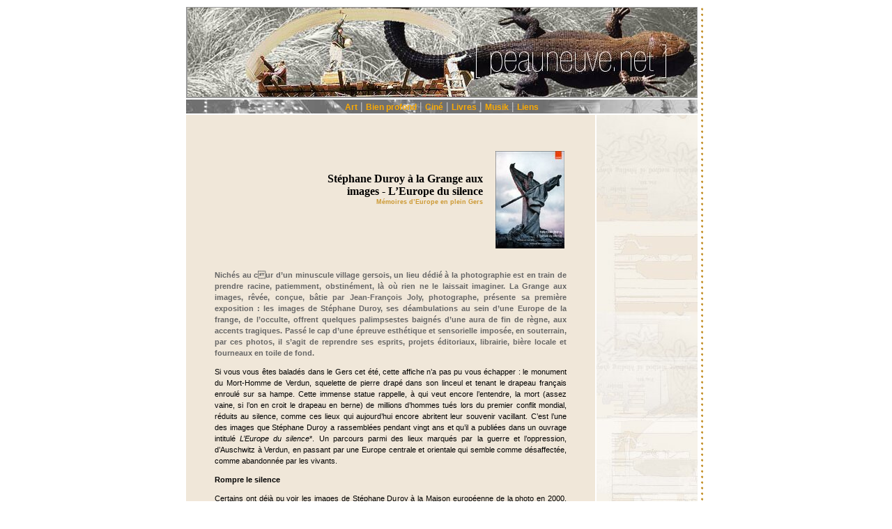

--- FILE ---
content_type: text/html; charset=utf-8
request_url: https://peauneuve.net/article.php3?id_article=160
body_size: 6632
content:
<!DOCTYPE HTML PUBLIC "-//W3C//DTD HTML 4.01 Transitional//EN"
"http://www.w3.org/TR/html4/loose.dtd">
<html lang="fr">
<head>
  <title>Stéphane Duroy à la Grange aux images - L'Europe du silence</title>
  <meta name="description" content="Revue en ligne. Critiques et points de vue, actualité : art, ciné, livres, musik et dossiers bien profonds.">
  <meta name="Keywords" content="Stéphane Duroy à la Grange aux images - L&#8217;Europe du silence, Mémoires d&#8217;Europe en plein Gers, peau neuve, peauneuve.net, culture, culturel, critique, articles, webzine, magazine, ciné, cinéma, livres, expo, expositions, peinture, poésie, bande dessinée, actualités, dossiers, peau, neuve, art, littérature, revue, poésie, poésie contemporaine, musique, rock, expositions, critik, bien profond, nouveautés, littérature jeunesse, photographie, documentaire, court-métrage, animation, dessin, exposition, festival, festivals, concert, concerts, live, disques, bouquins, sexe, profond">
  <meta name="REVISIT-AFTER" content="3days">
  <meta http-equiv="content-type" content="text/html; charset=utf-8">
  <link rel="stylesheet" href="courant.css" type="text/css">
</head>
<body dir="ltr" bgcolor="#FFFFFF" link="#666633">
  <table width="750" height="518" border="0" name="1" class="noir" bordercolor="#000000" align="center">
    <tr>
      <td height="129" colspan="2" valign="middle" bgcolor="#999999">
        <div align="center">
          <a href="/"><img src="IMG/proj-couv-BLA.jpg" width="731" height="128" border="0"></a>
        </div>
      </td>
      <td height="488" rowspan="4" valign="middle" background="IMG/or-ange.gif" width="10">&nbsp;</td>
    </tr>
    <tr>
      <td height="13" valign="bottom" colspan="2" background="IMG/Sans-titre-20.jpg">
        <div align="center">
          <b></b><a href="rubrique.php3?id_rubrique=2" class="rubriq">Art</a> <font face="Georgia, Times New Roman, Times, serif"><b><font color="#CCCCCC">|</font></b></font> <font size="3"></font><a href="rubrique.php3?id_rubrique=3" class="rubriq">Bien profond</a> <font face="Georgia, Times New Roman, Times, serif"><b><font color="#CCCCCC">|</font></b></font> <font size="3"></font><a href="rubrique.php3?id_rubrique=5" class="rubriq">Ciné</a> <font face="Georgia, Times New Roman, Times, serif"><b><font color="#CCCCCC">|</font></b></font> <font size="3"></font><a href="rubrique.php3?id_rubrique=4" class="rubriq">Livres</a> <font face="Georgia, Times New Roman, Times, serif"><b><font color="#CCCCCC">|</font></b></font> <font size="3"></font><a href="rubrique.php3?id_rubrique=1" class="rubriq">Musik</a> <font face="Georgia, Times New Roman, Times, serif"><b><font color="#CCCCCC">|</font></b></font> <font size="3"></font> <b><span class="rubriq"></span><a href="liens.htm" class="rubriq">Liens</a></b><font size="3"><b><font size="3"></font></b></font>
        </div>
      </td>
    </tr>
    <tr>
      <td bgcolor="#F0E7D9" width="587" height="696" bordercolor="#FFFFFF" valign="top">
        <blockquote>
          <div class="justify">
            <div class="justify">
              <br>
              <font face="Georgia"><font size="4"><font size="1"><font size="4"><font size="2"><font face="Verdana, Arial, Helvetica, sans-serif"></font></font></font></font></font></font><br>
            </div>
          </div>
          <div class="justify">
            <div class="justify">
              <div class="justify">
                <font class="justify"><span class="titre"><img src='IMG/arton160.jpg' align='right' name='image1' border='0' alt='' hspace='3' vspace='3' class='spip_logos'></span></font><font color="#333333"></font><font color="#333333"></font>
              </div>
            </div>
          </div>
          <blockquote>
            <blockquote>
              <blockquote>
                <div class="justify">
                  <div align="right">
                    <span class="titre"><b><font color="#CCCCCC" class="titre"><br>
                    Stéphane Duroy à la Grange aux images - L&#8217;Europe du silence</font></b></span>
                  </div>
                </div>
                <div class="justify">
                  <div align="right">
                    <font face="Georgia"><span class="titre"><font size="4"><font size="1" color="#000000"><font size="4"><font face="Georgia"><font size="4"><font size="1"><font size="4"><font size="2"><font face="Verdana, Arial, Helvetica, sans-serif"><span class="sstitreCopy"><font color="#666633" size="1" class="sstitreCopy2">Mémoires d&#8217;Europe en plein Gers</font></span></font></font></font></font></font></font></font></font><b><font size="1" color="#000000"><b><font size="4"><b><font size="2"><span class="sstitreCopy2"><br></span></font></b></font></b></font></b></font></span></font>
                  </div>
                </div>
              </blockquote>
            </blockquote>
          </blockquote>
          <div class="justify">
            <div class="justify"></div>
            <div class="justify"></div>
            <p><span class="titl"><font class="justify"><b><font color="#666633"><br></font></b></font></span></p>
          </div>
          <div class="justify">
            <p><br>
            <br>
            <br>
            <font class="justify"><b><span class="justify"><font color="#666633"><font color="#666666">Nichés au cur d&#8217;un minuscule village gersois, un lieu dédié à la photographie est en train de prendre racine, patiemment, obstinément, là où rien ne le laissait imaginer. La Grange aux images, rêvée, conçue, bâtie par Jean-François Joly, photographe, présente sa première exposition&nbsp;: les images de Stéphane Duroy, ses déambulations au sein d&#8217;une Europe de la frange, de l&#8217;occulte, offrent quelques palimpsestes baignés d&#8217;une aura de fin de règne, aux accents tragiques. Passé le cap d&#8217;une épreuve esthétique et sensorielle imposée, en souterrain, par ces photos, il s&#8217;agit de reprendre ses esprits, projets éditoriaux, librairie, bière locale et fourneaux en toile de fond.</font></font></span></b></font><span class="sstitre"><b><font size="1" color="#000000"><b><font size="4"><b><font size="2"><span class="sstitreCopy"><br></span></font></b></font></b></font></b></span></p>
          </div>
          <div class="justify">
            <div class="justify">
              <p></p>
            </div>
          </div>
          <div class="justify">
            <p><font color="#000000"></font></p>
            <p class="spip"><font color="#000000">Si vous vous êtes baladés dans le Gers cet été, cette affiche n&#8217;a pas pu vous échapper&nbsp;: le monument du Mort-Homme de Verdun, squelette de pierre drapé dans son linceul et tenant le drapeau français enroulé sur sa hampe. Cette immense statue rappelle, à qui veut encore l&#8217;entendre, la mort (assez vaine, si l&#8217;on en croit le drapeau en berne) de millions d&#8217;hommes tués lors du premier conflit mondial, réduits au silence, comme ces lieux qui aujourd&#8217;hui encore abritent leur souvenir vacillant. C&#8217;est l&#8217;une des images que Stéphane Duroy a rassemblées pendant vingt ans et qu&#8217;il a publiées dans un ouvrage intitulé <i class="spip">L&#8217;Europe du silence</i>*. Un parcours parmi des lieux marqués par la guerre et l&#8217;oppression, d&#8217;Auschwitz à Verdun, en passant par une Europe centrale et orientale qui semble comme désaffectée, comme abandonnée par les vivants.</font></p>
            <p class="spip"><font color="#000000"><b class="spip">Rompre le silence</b></font></p>
            <p class="spip"><font color="#000000">Certains ont déjà pu voir les images de Stéphane Duroy à la Maison européenne de la photo en 2000, d&#8217;autres connaissent le livre qu&#8217;il a publié chez Filigranes*. Mais voir ou revoir dans un lieu calme et épuré une petite sélection de ces images permet d&#8217;en mesurer la puissance. Pour la plupart en couleurs, certaines photos jouent avec le contraste du noir et blanc&nbsp;; d&#8217;autres, au contraire, semblent saturées, comme le rouge sang des fauteuils de cette salle de spectacle polonaise. Les grands formats, impressionnants, ne font pas tout. La parfaite rigueur du cadrage, le point de vue affirmé, les savants dosages d&#8217;une lumière souvent blafarde, une lumière d&#8217;hiver, mélancolique, nous renvoient en pleine figure l&#8217;image d&#8217;une Europe que l&#8217;on aurait tendance à vouloir oublier très vite.</font></p>
            <p class="spip"><font color="#000000"></font></p>
            <p align='center'><font color="#000000"><img src='IMG/jpg/afficheDuroy.jpg' border="0" width='213' height='300' align='center' hspace='5' vspace='3'></font></p>
            <p></p>
            <p class="spip"><font color="#000000">Face au Mort-Homme, à des photographies rephotographiées d&#8217;enfants morts à Auschwitz, face à ces arrière-cours polonaises figées sous la neige, il faut laisser le travail souterrain que ces images réalisent peu à peu en nous se mettre en place. La mémoire est à l&#8217;uvre&nbsp;: laissons-la faire son chemin, de Verdun à Douaumont, de Schwerin à Auschwitz. Pourtant, pas de documents ici, pas de lieu précis ni de date. Des traces, seulement des traces d&#8217;un passé qui risque de passer, d&#8217;emporter avec lui des &#171;&nbsp;disparus&nbsp;&#187; trop bien nommés. Le vide est là qui nous guette, dans les photographies de Stéphane Duroy. Prenons-y garde.</font></p>
            <p class="spip"><font color="#000000"><b class="spip">Réaliser l&#8217;utopie</b></font></p>
            <p class="spip"><font color="#000000">Mais la Grange aux images n&#8217;est pas qu&#8217;un lieu de contemplation. A la fois espace d&#8217;exposition, librairie photo et café, c&#8217;est aussi un lieu qui se veut d&#8217;échanges. A l&#8217;inauguration de l&#8217;exposition, le 24 juin dernier, deux cents curieux étaient venus de loin ou de tout près, intrigués par le projet un peu fou d&#8217;un photographe qui souhaitait rompre avec le microcosme parisien, trop réduit, boursouflé et lénifiant à son goût. Blaziert, petit village d&#8217;une trentaine d&#8217;âmes, fut en fête un soir, mais au-delà, c&#8217;est bien d&#8217;un &#171;&nbsp;engagement culturel&nbsp;&#187; dans cette campagne d&#8217;adoption qu&#8217;il s&#8217;agit pour Jean-François Joly.</font></p>
            <p class="spip"><font color="#000000"></font></p>
            <p align='center'><font color="#000000"><img src='IMG/jpg/resonance-portrait2_copie.jpg' border="0" width='243' height='300' align='center' hspace='5' vspace='3'></font></p>
            <p></p>
            <p class="spip"><font color="#000000">Le photographe-reporter n&#8217;est pas un novice. Il a déjà participé à de belles aventures, seul ou en groupe. Il fut notamment l&#8217;un des fondateurs du bureau parisien de l&#8217;agence Editing. Pourtant, sa photographie n&#8217;a jamais été seulement photographie d&#8217;actualité. Ce sont les hommes et femmes de notre société qui semblent l&#8217;intéresser depuis ses débuts, et souvent dans leurs aspects les plus poignants, les plus délicats aussi. D&#8217;où le parti pris du lieu qu&#8217;il vient de créer&nbsp;: du documentaire, uniquement du documentaire, mais du très bon. L&#8217;idée étant aussi de venir compléter la démarche du centre photographique de Lectoure, davantage tourné vers la photographie plasticienne.</font></p>
            <p class="spip"><font color="#000000"></font></p>
            <p class="spip"><font color="#000000">L&#8217;objectif, ambitieux, consiste donc à créer un véritable lieu d&#8217;échanges grâce et autour de la photographie&nbsp;: &#171;&nbsp;Les travaux montrés ont pour objet d&#8217;enrichir notre réflexion sur le monde qui nous entoure à travers le regard et l&#8217;approche spécifiques de photographes. Nous souhaitons que la qualité et la diversité de ces témoignages nous aident à prendre du recul face à l&#8217;afflux d&#8217;images qui nous assaillent chaque jour&nbsp;&#187;. Et si l&#8217;on croit cueillir Jean-François Joly au milieu de son village quatre fleurs, c&#8217;est lui qui accueille ses visiteurs, venant au devant d&#8217;eux un grand sourire aux lèvres, déjà curieux des raisons qui poussent les gens à s&#8217;arrêter chez lui, surtout ceux qui ne s&#8217;intéressent pas à la photo habituellement.</font></p>
            <p class="spip"><font color="#000000"><b class="spip">Aller au bout des choses</b></font></p>
            <p class="spip"><font color="#000000">Pour être totalement indépendant, Jean-François Joly a également décidé de créer sa propre maison d&#8217;édition, toujours dédiée à la photographie documentaire, pour des projets associant édition traditionnelle et supports multimedia. En 2005, il a publié un ouvrage sur son travail, intitulé <i class="spip">Résonances</i>, à l&#8217;occasion de l&#8217;exposition <i class="spip">Frontales</i> présentée lors de l&#8217;Eté photographique de Lectoure cette même année. Cette somme de portraits, vingt-quatre images de personnes célèbres ou anonymes, travaux de commande ou personnels, qui, toutes, ont fait don de leur &#171;&nbsp;gueule&nbsp;&#187; au photographe, est bouleversante. Elle prend sa source au Centre d&#8217;hébergement et d&#8217;accueil pour les personnes sans abri de Nanterre en 1993&nbsp;: &#171;&nbsp;Le siège de Sarajevo, l&#8217;horreur du Rwanda, m&#8217;avaient bouleversé. Je réalisai à quel point mes ambitions premières de photoreporter étaient réduites à néant. Je décidai alors d&#8217;arrêter le reportage pour me consacrer uniquement à un travail de portrait&nbsp;&#187;.</font></p>
            <p class="spip"><font color="#000000"></font></p>
            <p align='center'><font color="#000000"><img src='IMG/jpg/resonance-portrait1_copie.jpg' border="0" width='243' height='300' align='center' hspace='5' vspace='3'></font></p>
            <p></p>
            <p class="spip"><font color="#000000">D&#8217;une totale épure dans la forme, l&#8217;ouvrage est pourvu d&#8217;une couverture noire et blanche comme son contenu, mais son titre est tout en nuances de gris, comme la réalité. A l&#8217;intérieur, les portraits, frontaux, sans concession, sont servis par une superbe bichromie qui rend justice aux impeccables clichés réalisés à la chambre. Une seule image par double page, face à une page blanche, pour ne pas divertir l&#8217;il de son face-à-face avec ces êtres le plus souvent meurtris, au regard implacable, parfois triste ou tendre, toujours humain, profondément humain.</font></p>
            <p class="spip"><font color="#000000">Le livre s&#8217;achève par un texte du photographe assez bref. Il n&#8217;était pas prévu, à l&#8217;origine du projet, que Jean-François Joly prenne la plume sur son propre travail. Un autre devait s&#8217;en charger. Mais son texte, nouvelle dithyrambe sur des images déjà encensées ailleurs, n&#8217;apportait rien (selon les propres termes de l&#8217;intéressé). Joly s&#8217;y est donc collé et nous ouvre ainsi son âme comme rarement photographe l&#8217;avait fait avant lui. Ces face à face incessants avec un Autre en souffrance n&#8217;étaient pas, ne sont pas, anodins. Recevant chaque regard comme un don, le photographe est devenu porteur, passeur, responsable. Jean-François Joly a alors eu du mal à sortir de ces &#171;&nbsp;résonances&nbsp;&#187;, qui l&#8217;ont fait vaciller sur ses bases. Il a finalement puisé la force de poursuivre dans de nouvelles vies. Aujourd&#8217;hui, il se lance dans une aventure inédite, sans oublier, sans doute, ses compagnons de douleur.</font></p>
            <p></p>
          </div>
          <div class="justify">
            <p><font size="1" color="#000000"><b><font size="4"><b><font size="2"><span class="sstitreCopy"><br>
            <font size="1" color="#000000"><b><font size="4"><b><font size="2"></font></b></font></b></font></span></font></b></font></b></font></p>
          </div>
          <div class="justify">
            <div>
              <div class="cartouche"></div>
            </div>
          </div>
          <div class="justify">
            <div>
              <div class="cartouche"></div>
            </div>
          </div>
          <div class="justify">
            <div></div>
          </div>
          <div class="justify">
            <div class="justify">
              <div>
                <div class="cartouche">
                  <div>
                    <div class="cartouche">
                      <div align="right">
                        <font color="#000000"><b class="signature">Nathalie Petitjean</b></font> <font size="1"></font>
                      </div>
                    </div>
                  </div>
                </div>
              </div>
            </div>
          </div>
          <div>
            <div class="cartouche">
              <font color="#000000" size="1"><span class="justify"></span></font>
            </div>
          </div>
          <div>
            <div class="cartouche">
              <div>
                <div class="ps">
                  <div align="right">
                    <font size="1"><span class="justify"><font color="#000000">*Stéphane Duroy, <i class="spip">L&#8217;Europe du silence</i>, Editions Filigranes, 2000, 23 photographies couleurs et noir et blanc, 48 pages. Stéphane Duroy, <i class="spip">L&#8217;Europe du silence</i>, exposition à la Grange aux Images jusqu&#8217;au 1er octobre 2006. La Grange aux Images - 32 100 Blaziert - Ouvert tous les jours de 11h à 19h. www.grangeauximages.com Jean-François Joly, <i class="spip">Résonances</i>, La Grange aux images, 2005 + DVD (comprenant un portrait du photographe réalisé par Arte et un diaporama de cent portraits supplémentaires).</font></span></font>
                  </div>
                </div><font size="1"><span class="justify"><font color="#000000"></font></span></font>
              </div>
            </div>
          </div>
          <div>
            <font size="1"><span class="justify"><font color="#000000"></font></span></font>
            <div class="cartouche">
              <font size="1"><span class="justify"><font color="#000000"></font></span></font>
            </div>
          </div>
          <div>
            <font size="1"><span class="justify"><font color="#000000"></font></span></font>
            <div class="cartouche">
              <font size="1"><span class="justify"><font color="#000000"></font></span></font>
              <div>
                <font size="1"><span class="justify"><font color="#000000"></font></span></font>
                <div class="cartouche">
                  <font size="1"><span class="justify"><font color="#000000"></font></span></font>
                </div>
              </div>
            </div>
          </div>
          <div>
            <font size="1"><span class="justify"><font color="#000000"></font></span></font>
            <div class="cartouche">
              <font size="1"><span class="justify"><font color="#000000"></font></span></font>
            </div><font size="1"><span class="justify"><font color="#000000"></font></span></font>
          </div>
          <div>
            <font size="1"><span class="justify"><font color="#000000"></font></span></font>
            <div class="cartouche">
              <font size="1"><span class="justify"><font color="#000000"></font></span></font>
              <div class="texte">
                <font size="1"><span class="justify"><font color="#000000"></font></span></font>
              </div><font size="1"><span class="justify"><font color="#000000"></font></span></font>
            </div>
          </div>
          <div>
            <font size="1"><span class="justify"><font color="#000000"></font></span></font>
            <div class="cartouche">
              <font size="1"><span class="justify"><font color="#000000"></font></span></font>
              <div class="texte">
                <font size="1"><span class="justify"><font color="#000000"></font></span></font>
              </div>
            </div>
          </div>
          <div class="texte">
            <font size="1"><span class="justify"><font color="#000000"></font></span></font>
          </div>
          <div class="texte">
            <font size="1"><span class="justify"><font color="#000000"></font></span></font>
            <p><font size="1"><span class="justify"><font color="#000000"><span class="sstitreCopy"></span></font></span></font></p>
          </div>
          <div class="texte">
            <font size="1"><span class="justify"></span></font>
            <div align="center">
              <font size="1"><span class="justify"></span></font>
            </div>
          </div>
          <div class="texte">
            <font size="1"><span class="justify"></span></font>
            <div align="center">
              <font size="1"><span class="justify"></span></font>
              <div align="left">
                <font size="1"><span class="justify"><font size="3"><font face="Verdana, Arial, Helvetica, sans-serif"><br></font></font> <font size="2"><b><font face="Verdana, Arial, Helvetica, sans-serif" size="1"><span class="sstitreCopy">Articles r&eacute;cents</span></font><span class="sstitre"><font face="Verdana, Arial, Helvetica, sans-serif"><br></font></span></b></font> <span class="blaCopy"></span> <a href="article.php3?id_article=168"><span class="titl"><font size="2"><font size="1">Goya, les peintures noires - Yves Bonnefoy<br></font></font></span></a></span> <a href="article.php3?id_article=166"><span class="titl"><font size="2"><font size="1">I don&#8217;t want to sleep alone - Tsai Ming-liang<br></font></font></span></a></font> <a href="article.php3?id_article=157"><span class="titl"><font size="2"><font size="1">Les climats (Iklimler) - Nuri Bilge Ceylan<br></font></font></span></a> <a href="article.php3?id_article=150"><span class="titl"><font size="2"><font size="1">En avant, Jeunesse&nbsp;! Juventude em marcha - Pedro Costa<br></font></font></span></a> <a href="article.php3?id_article=161"><span class="titl"><font size="2"><font size="1">Babel - Alejandro Gonzales Inarritu<br></font></font></span></a> <a href="article.php3?id_article=164"><span class="titl"><font size="2"><font size="1">The Host, conte écologique sur la paternité<br></font></font></span></a> <a href="article.php3?id_article=84"><span class="titl"><font size="2"><font size="1">Saimir - Francesco Munzi<br></font></font></span></a>
              </div>
            </div>
          </div>
          <div class="texte"></div>
          <div class="texte">
            <font size="3"></font>
          </div>
          <div class="texte">
            <font size="3"><span class="formrecherche"><font size="2"></font></span></font>
            <form action='recherche.php3' method='get' name='form_rech'>
              <font size="3"><span class="formrecherche"><font size="2"></font></span></font>
            </form>
          </div>
          <div class="texte">
            <p><br>
            <span class="formrecherche"></span></p>
            <p>&nbsp;</p>
          </div>
        </blockquote>
        <div class="texte">
          <p align="center"><font size="1" face="Verdana, Arial, Helvetica, sans-serif" class="credits"><span class="titl">&copy; 2005 <a href="/" class="titl">peauneuve.net</a> - <a href="plan.php3" class="titl">archives</a> - <a href="liens.htm" class="titl">liens</a> - - <a href="#" class="titl">haut de page</a></span></font></p>
        </div>
      </td>
      <td valign="top" height="696" background="IMG/bord-art12.jpg" width="143" bgcolor="#FFFFFF">
        <div align="center">
          <p><span class="formrecherche"><br>
          <br>
          <br></span></p>
        </div>
      </td>
    </tr>
    <tr>
      <td width="587" height="10" bordercolor="#FFFFFF" valign="middle" background="IMG/or-ange.gif"></td>
      <td valign="top" height="10" background="IMG/or-ange.gif" width="143"></td>
    </tr>
  </table>
<script defer src="https://static.cloudflareinsights.com/beacon.min.js/vcd15cbe7772f49c399c6a5babf22c1241717689176015" integrity="sha512-ZpsOmlRQV6y907TI0dKBHq9Md29nnaEIPlkf84rnaERnq6zvWvPUqr2ft8M1aS28oN72PdrCzSjY4U6VaAw1EQ==" data-cf-beacon='{"version":"2024.11.0","token":"629e39df71a64a29ad7fe9d851fbf1c7","r":1,"server_timing":{"name":{"cfCacheStatus":true,"cfEdge":true,"cfExtPri":true,"cfL4":true,"cfOrigin":true,"cfSpeedBrain":true},"location_startswith":null}}' crossorigin="anonymous"></script>
</body>
</html>


--- FILE ---
content_type: text/css;charset=UTF-8
request_url: https://peauneuve.net/courant.css
body_size: 441
content:
.titre {  font-family: Georgia; font-size: 16px; line-height: normal; color: #000000; text-decoration: none}
.sstitre {  font-family: Arial; font-size: 12px; color: #CC9933; text-decoration: none; background-color: #000000}
.background {  background-color: #666666}
.credits {  font-family: Verdana, Arial, Helvetica, sans-serif; font-size: 10px; color: #F0E7D9; text-decoration: none}
.fondpage { clip: rect( ); background-color: #CCCCCC}
.backg2 {  background-color: #70766B}
.txt {  font-family: Verdana, Arial, Helvetica, sans-serif; font-size: 11px; font-weight: normal; text-align: justify; text-indent: 0pt; font-style: normal; line-height: normal; text-decoration: none}
.formrecherche {  font-size: 90%; line-height: 10px; color: #000000; font-family: Verdana, Arial, Helvetica, sans-serif}
.justify {  text-align: justify; font-family: Verdana, Arial, Helvetica, sans-serif; font-size: 11px; line-height: 16px; text-decoration: none}
.rubriq {  font-family: Verdana, Arial, Helvetica, sans-serif; font-size: 12px; font-weight: bold; text-decoration: none; color: #FAAA05; filter: Mask(Color=#333333)}
a:hover {  color: #333333; z-index: 1; clip:  rect(   ); text-decoration: none}
.backgroundCopy { background-color: #F2F2F2}
.bla {  font-family: Verdana, Arial, Helvetica, sans-serif; font-size: 9px; color: #F0E7D9; z-index: 1; clip:   rect(   ); line-height: 18px; text-decoration: none}
.titl {  font-family: Verdana, Arial, Helvetica, sans-serif; font-size: 9px; font-style: normal; line-height: 15px; color: #666633; text-decoration: none}
.margin {  clip:   rect(   ); margin-right: 30px; margin-bottom: 30px; padding-right: 50px; padding-bottom: 50px}
.titreCopy { font-family: Georgia, "Times New Roman", Times, serif; font-size: 14px; line-height: normal; color: #000000; text-decoration: none ; text-indent: 50px}
.sstitreCopy { font-family: Arial; font-size: 12px; color: #D59D2B; text-decoration: none ; text-indent: 50px}
.justifyCopy { text-align: justify; font-family: Verdana, Arial, Helvetica, sans-serif; font-size: 12px; line-height: 18px; text-decoration: none ; text-indent: 50px}
.blaCopy { font-family: Verdana, Arial, Helvetica, sans-serif; font-size: 9px; z-index: 1; clip: rect( ) ; color: #666666}
.rubriqgross { font-family: Arial; font-size: 10px; font-weight: bold; text-decoration: none; color: #DA9F25; line-height: 12px}
.rubriqgrossCopy { font-family: Verdana, Arial, Helvetica, sans-serif; font-size: 14px; font-weight: bold; text-decoration: none; color: #DA9F25 }
.rubriqCopy { font-family: Verdana, Arial, Helvetica, sans-serif; font-size: 12px; font-weight: bold; text-decoration: none; color: #CC9333}
.sstitreCopy3 { font-family: Arial; font-size: 9px; color: #D59D2B; text-decoration: none ; text-indent: 50px ; line-height: 15px; font-style: normal; font-weight: bold}
.titlCopy { font-family: Verdana, Arial, Helvetica, sans-serif; font-size: 9px; font-style: normal; line-height: 15px; color: #333333; text-decoration: none }
.sstitreCopy2 { font-family: Verdana, Arial, Helvetica, sans-serif; font-size: 9px; color: #CC9933; text-decoration: none ; font-weight: bold; line-height: 12px; margin-top: 3px}
.titlCopy2 { font-family: Verdana, Arial, Helvetica, sans-serif; font-size: 9px; font-style: normal; line-height: 15px; color: #CC9333; text-decoration: none }
.titreCopy2 { font-family: Georgia; font-size: 36px; line-height: normal; color: #000000; text-decoration: none }
.rubriqCopy2 { font-family: Verdana, Arial, Helvetica, sans-serif; font-size: 12px; font-weight: bold; text-decoration: none; color: #CC9333; filter: Mask(Color=#333333) }
.sstitreCopy4 { font-family: Verdana, Arial, Helvetica, sans-serif; font-size: 9px; color: #CC9933; text-decoration: none ; font-weight: bold; line-height: 12px; margin-top: 3px ; filter: Mask(Color=#333333)}
.signature {  font-family: Verdana, Arial, Helvetica, sans-serif; font-size: 11px; font-style: normal; line-height: 16px; font-weight: bold; color: #000000}
.justifyCopy2 { text-align: justify; font-family: Verdana, Arial, Helvetica, sans-serif; font-size: 9px; line-height: 15px; text-decoration: none }
.rubriqueTITR {
	font-family: Georgia, "Times New Roman", Times, serif;
	font-size: 24px;
	font-style: normal;
	font-weight: bold;
	color: #808080;
}
.rubriqCopy3 {
	font-family: Verdana, Arial, Helvetica, sans-serif;
	font-size: 12px;
	font-style: normal;
	line-height: normal;
	font-weight: bold;
	color: #333300;
}
